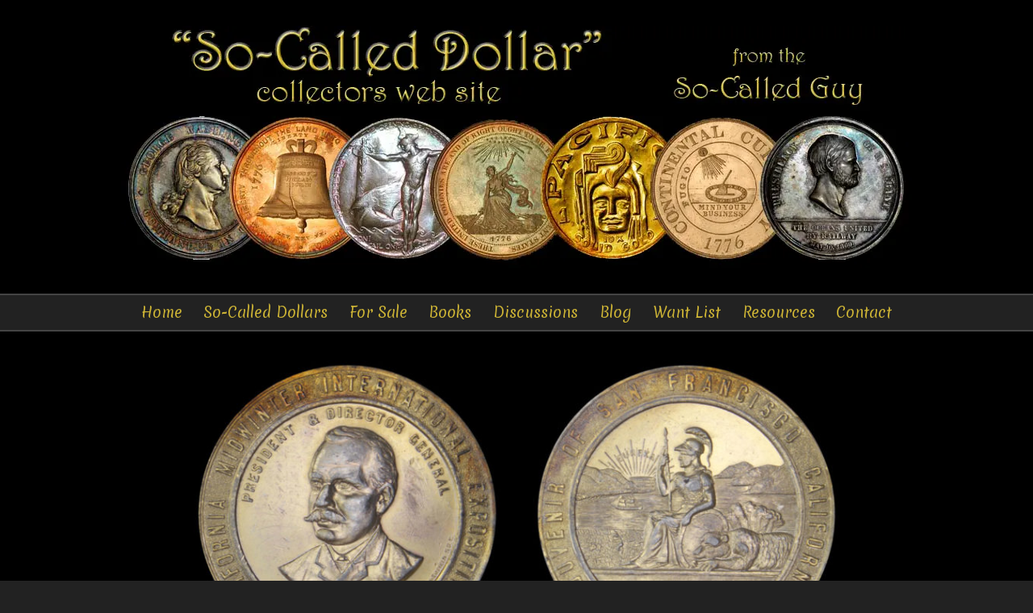

--- FILE ---
content_type: text/html; charset=UTF-8
request_url: https://www.so-calleddollar.com/scd/michael-de-young-blumenfield/
body_size: 6577
content:
<!DOCTYPE html>

<html xmlns="http://www.w3.org/1999/xhtml" lang="en">
<head>

<!-- Global site tag (gtag.js) - Google Analytics -->
<script async src="https://www.googletagmanager.com/gtag/js?id=UA-115461084-1"></script>
<script>
window.dataLayer = window.dataLayer || [];
function gtag(){dataLayer.push(arguments);}
gtag('js', new Date());

gtag('config', 'UA-115461084-1');
</script>

<meta charset="UTF-8" />
<meta name="viewport" content="width=device-width, initial-scale=1.0" />

<link rel="apple-touch-icon" sizes="180x180" href="/favicon/apple-touch-icon.png">
<link rel="icon" type="image/png" sizes="32x32" href="/favicon/favicon-32x32.png">
<link rel="icon" type="image/png" sizes="16x16" href="/favicon/favicon-16x16.png">
<link rel="manifest" href="/favicon/site.webmanifest">
<link rel="mask-icon" href="/favicon/safari-pinned-tab.svg" color="#000000">
<link rel="shortcut icon" href="/favicon/favicon.ico">
<meta name="msapplication-TileColor" content="#000000">
<meta name="msapplication-config" content="/favicon/browserconfig.xml">
<meta name="theme-color" content="#ffffff">

<title>Michael de Young – Blumenfield | So-Called Dollar</title>
	<style>img:is([sizes="auto" i], [sizes^="auto," i]) { contain-intrinsic-size: 3000px 1500px }</style>
	
		<!-- All in One SEO 4.9.0 - aioseo.com -->
	<meta name="robots" content="max-image-preview:large" />
	<link rel="canonical" href="https://www.so-calleddollar.com/scd/michael-de-young-blumenfield/" />
	<meta name="generator" content="All in One SEO (AIOSEO) 4.9.0" />
		<meta property="og:locale" content="en_US" />
		<meta property="og:site_name" content="So-Called Dollar | Collectors Web Site" />
		<meta property="og:type" content="article" />
		<meta property="og:title" content="Michael de Young – Blumenfield | So-Called Dollar" />
		<meta property="og:url" content="https://www.so-calleddollar.com/scd/michael-de-young-blumenfield/" />
		<meta property="article:published_time" content="2018-03-09T08:41:50+00:00" />
		<meta property="article:modified_time" content="2018-07-11T17:21:49+00:00" />
		<meta name="twitter:card" content="summary" />
		<meta name="twitter:title" content="Michael de Young – Blumenfield | So-Called Dollar" />
		<script type="application/ld+json" class="aioseo-schema">
			{"@context":"https:\/\/schema.org","@graph":[{"@type":"BreadcrumbList","@id":"https:\/\/www.so-calleddollar.com\/scd\/michael-de-young-blumenfield\/#breadcrumblist","itemListElement":[{"@type":"ListItem","@id":"https:\/\/www.so-calleddollar.com#listItem","position":1,"name":"Home","item":"https:\/\/www.so-calleddollar.com","nextItem":{"@type":"ListItem","@id":"https:\/\/www.so-calleddollar.com\/so-called-dollars\/#listItem","name":"So-Called Dollars"}},{"@type":"ListItem","@id":"https:\/\/www.so-calleddollar.com\/so-called-dollars\/#listItem","position":2,"name":"So-Called Dollars","item":"https:\/\/www.so-calleddollar.com\/so-called-dollars\/","nextItem":{"@type":"ListItem","@id":"https:\/\/www.so-calleddollar.com\/category\/1894-california-midwinter-exposition\/#listItem","name":"1894 California Midwinter International Exposition"},"previousItem":{"@type":"ListItem","@id":"https:\/\/www.so-calleddollar.com#listItem","name":"Home"}},{"@type":"ListItem","@id":"https:\/\/www.so-calleddollar.com\/category\/1894-california-midwinter-exposition\/#listItem","position":3,"name":"1894 California Midwinter International Exposition","item":"https:\/\/www.so-calleddollar.com\/category\/1894-california-midwinter-exposition\/","nextItem":{"@type":"ListItem","@id":"https:\/\/www.so-calleddollar.com\/scd\/michael-de-young-blumenfield\/#listItem","name":"Michael de Young &#8211; Blumenfield"},"previousItem":{"@type":"ListItem","@id":"https:\/\/www.so-calleddollar.com\/so-called-dollars\/#listItem","name":"So-Called Dollars"}},{"@type":"ListItem","@id":"https:\/\/www.so-calleddollar.com\/scd\/michael-de-young-blumenfield\/#listItem","position":4,"name":"Michael de Young &#8211; Blumenfield","previousItem":{"@type":"ListItem","@id":"https:\/\/www.so-calleddollar.com\/category\/1894-california-midwinter-exposition\/#listItem","name":"1894 California Midwinter International Exposition"}}]},{"@type":"Organization","@id":"https:\/\/www.so-calleddollar.com\/#organization","name":"So-CalledDollar.com","description":"Collectors Web Site","url":"https:\/\/www.so-calleddollar.com\/","logo":{"@type":"ImageObject","url":"https:\/\/www.so-calleddollar.com\/wp-content\/themes\/scdollar\/assets\/images\/gfx\/header.webp","@id":"https:\/\/www.so-calleddollar.com\/scd\/michael-de-young-blumenfield\/#organizationLogo"},"image":{"@id":"https:\/\/www.so-calleddollar.com\/scd\/michael-de-young-blumenfield\/#organizationLogo"}},{"@type":"WebPage","@id":"https:\/\/www.so-calleddollar.com\/scd\/michael-de-young-blumenfield\/#webpage","url":"https:\/\/www.so-calleddollar.com\/scd\/michael-de-young-blumenfield\/","name":"Michael de Young \u2013 Blumenfield | So-Called Dollar","inLanguage":"en-US","isPartOf":{"@id":"https:\/\/www.so-calleddollar.com\/#website"},"breadcrumb":{"@id":"https:\/\/www.so-calleddollar.com\/scd\/michael-de-young-blumenfield\/#breadcrumblist"},"image":{"@type":"ImageObject","url":"https:\/\/www.so-calleddollar.com\/wp-content\/uploads\/2018\/03\/SH-7-4-GP-obv-40mm.jpg","@id":"https:\/\/www.so-calleddollar.com\/scd\/michael-de-young-blumenfield\/#mainImage","width":600,"height":591},"primaryImageOfPage":{"@id":"https:\/\/www.so-calleddollar.com\/scd\/michael-de-young-blumenfield\/#mainImage"},"datePublished":"2018-03-09T00:41:50-08:00","dateModified":"2018-07-11T10:21:49-07:00"},{"@type":"WebSite","@id":"https:\/\/www.so-calleddollar.com\/#website","url":"https:\/\/www.so-calleddollar.com\/","name":"So-Called Dollar","description":"Collectors Web Site","inLanguage":"en-US","publisher":{"@id":"https:\/\/www.so-calleddollar.com\/#organization"}}]}
		</script>
		<!-- All in One SEO -->

<link rel='dns-prefetch' href='//fonts.googleapis.com' />
<script type="text/javascript">
/* <![CDATA[ */
window._wpemojiSettings = {"baseUrl":"https:\/\/s.w.org\/images\/core\/emoji\/16.0.1\/72x72\/","ext":".png","svgUrl":"https:\/\/s.w.org\/images\/core\/emoji\/16.0.1\/svg\/","svgExt":".svg","source":{"concatemoji":"https:\/\/www.so-calleddollar.com\/wp-includes\/js\/wp-emoji-release.min.js?ver=6.8.3"}};
/*! This file is auto-generated */
!function(s,n){var o,i,e;function c(e){try{var t={supportTests:e,timestamp:(new Date).valueOf()};sessionStorage.setItem(o,JSON.stringify(t))}catch(e){}}function p(e,t,n){e.clearRect(0,0,e.canvas.width,e.canvas.height),e.fillText(t,0,0);var t=new Uint32Array(e.getImageData(0,0,e.canvas.width,e.canvas.height).data),a=(e.clearRect(0,0,e.canvas.width,e.canvas.height),e.fillText(n,0,0),new Uint32Array(e.getImageData(0,0,e.canvas.width,e.canvas.height).data));return t.every(function(e,t){return e===a[t]})}function u(e,t){e.clearRect(0,0,e.canvas.width,e.canvas.height),e.fillText(t,0,0);for(var n=e.getImageData(16,16,1,1),a=0;a<n.data.length;a++)if(0!==n.data[a])return!1;return!0}function f(e,t,n,a){switch(t){case"flag":return n(e,"\ud83c\udff3\ufe0f\u200d\u26a7\ufe0f","\ud83c\udff3\ufe0f\u200b\u26a7\ufe0f")?!1:!n(e,"\ud83c\udde8\ud83c\uddf6","\ud83c\udde8\u200b\ud83c\uddf6")&&!n(e,"\ud83c\udff4\udb40\udc67\udb40\udc62\udb40\udc65\udb40\udc6e\udb40\udc67\udb40\udc7f","\ud83c\udff4\u200b\udb40\udc67\u200b\udb40\udc62\u200b\udb40\udc65\u200b\udb40\udc6e\u200b\udb40\udc67\u200b\udb40\udc7f");case"emoji":return!a(e,"\ud83e\udedf")}return!1}function g(e,t,n,a){var r="undefined"!=typeof WorkerGlobalScope&&self instanceof WorkerGlobalScope?new OffscreenCanvas(300,150):s.createElement("canvas"),o=r.getContext("2d",{willReadFrequently:!0}),i=(o.textBaseline="top",o.font="600 32px Arial",{});return e.forEach(function(e){i[e]=t(o,e,n,a)}),i}function t(e){var t=s.createElement("script");t.src=e,t.defer=!0,s.head.appendChild(t)}"undefined"!=typeof Promise&&(o="wpEmojiSettingsSupports",i=["flag","emoji"],n.supports={everything:!0,everythingExceptFlag:!0},e=new Promise(function(e){s.addEventListener("DOMContentLoaded",e,{once:!0})}),new Promise(function(t){var n=function(){try{var e=JSON.parse(sessionStorage.getItem(o));if("object"==typeof e&&"number"==typeof e.timestamp&&(new Date).valueOf()<e.timestamp+604800&&"object"==typeof e.supportTests)return e.supportTests}catch(e){}return null}();if(!n){if("undefined"!=typeof Worker&&"undefined"!=typeof OffscreenCanvas&&"undefined"!=typeof URL&&URL.createObjectURL&&"undefined"!=typeof Blob)try{var e="postMessage("+g.toString()+"("+[JSON.stringify(i),f.toString(),p.toString(),u.toString()].join(",")+"));",a=new Blob([e],{type:"text/javascript"}),r=new Worker(URL.createObjectURL(a),{name:"wpTestEmojiSupports"});return void(r.onmessage=function(e){c(n=e.data),r.terminate(),t(n)})}catch(e){}c(n=g(i,f,p,u))}t(n)}).then(function(e){for(var t in e)n.supports[t]=e[t],n.supports.everything=n.supports.everything&&n.supports[t],"flag"!==t&&(n.supports.everythingExceptFlag=n.supports.everythingExceptFlag&&n.supports[t]);n.supports.everythingExceptFlag=n.supports.everythingExceptFlag&&!n.supports.flag,n.DOMReady=!1,n.readyCallback=function(){n.DOMReady=!0}}).then(function(){return e}).then(function(){var e;n.supports.everything||(n.readyCallback(),(e=n.source||{}).concatemoji?t(e.concatemoji):e.wpemoji&&e.twemoji&&(t(e.twemoji),t(e.wpemoji)))}))}((window,document),window._wpemojiSettings);
/* ]]> */
</script>
<style id='wp-emoji-styles-inline-css' type='text/css'>

	img.wp-smiley, img.emoji {
		display: inline !important;
		border: none !important;
		box-shadow: none !important;
		height: 1em !important;
		width: 1em !important;
		margin: 0 0.07em !important;
		vertical-align: -0.1em !important;
		background: none !important;
		padding: 0 !important;
	}
</style>
<link rel='stylesheet' id='wp-block-library-css' href='https://www.so-calleddollar.com/wp-includes/css/dist/block-library/style.min.css?ver=6.8.3' type='text/css' media='all' />
<style id='classic-theme-styles-inline-css' type='text/css'>
/*! This file is auto-generated */
.wp-block-button__link{color:#fff;background-color:#32373c;border-radius:9999px;box-shadow:none;text-decoration:none;padding:calc(.667em + 2px) calc(1.333em + 2px);font-size:1.125em}.wp-block-file__button{background:#32373c;color:#fff;text-decoration:none}
</style>
<link rel='stylesheet' id='aioseo/css/src/vue/standalone/blocks/table-of-contents/global.scss-css' href='https://www.so-calleddollar.com/wp-content/plugins/all-in-one-seo-pack/dist/Lite/assets/css/table-of-contents/global.e90f6d47.css?ver=4.9.0' type='text/css' media='all' />
<style id='global-styles-inline-css' type='text/css'>
:root{--wp--preset--aspect-ratio--square: 1;--wp--preset--aspect-ratio--4-3: 4/3;--wp--preset--aspect-ratio--3-4: 3/4;--wp--preset--aspect-ratio--3-2: 3/2;--wp--preset--aspect-ratio--2-3: 2/3;--wp--preset--aspect-ratio--16-9: 16/9;--wp--preset--aspect-ratio--9-16: 9/16;--wp--preset--color--black: #000000;--wp--preset--color--cyan-bluish-gray: #abb8c3;--wp--preset--color--white: #ffffff;--wp--preset--color--pale-pink: #f78da7;--wp--preset--color--vivid-red: #cf2e2e;--wp--preset--color--luminous-vivid-orange: #ff6900;--wp--preset--color--luminous-vivid-amber: #fcb900;--wp--preset--color--light-green-cyan: #7bdcb5;--wp--preset--color--vivid-green-cyan: #00d084;--wp--preset--color--pale-cyan-blue: #8ed1fc;--wp--preset--color--vivid-cyan-blue: #0693e3;--wp--preset--color--vivid-purple: #9b51e0;--wp--preset--gradient--vivid-cyan-blue-to-vivid-purple: linear-gradient(135deg,rgba(6,147,227,1) 0%,rgb(155,81,224) 100%);--wp--preset--gradient--light-green-cyan-to-vivid-green-cyan: linear-gradient(135deg,rgb(122,220,180) 0%,rgb(0,208,130) 100%);--wp--preset--gradient--luminous-vivid-amber-to-luminous-vivid-orange: linear-gradient(135deg,rgba(252,185,0,1) 0%,rgba(255,105,0,1) 100%);--wp--preset--gradient--luminous-vivid-orange-to-vivid-red: linear-gradient(135deg,rgba(255,105,0,1) 0%,rgb(207,46,46) 100%);--wp--preset--gradient--very-light-gray-to-cyan-bluish-gray: linear-gradient(135deg,rgb(238,238,238) 0%,rgb(169,184,195) 100%);--wp--preset--gradient--cool-to-warm-spectrum: linear-gradient(135deg,rgb(74,234,220) 0%,rgb(151,120,209) 20%,rgb(207,42,186) 40%,rgb(238,44,130) 60%,rgb(251,105,98) 80%,rgb(254,248,76) 100%);--wp--preset--gradient--blush-light-purple: linear-gradient(135deg,rgb(255,206,236) 0%,rgb(152,150,240) 100%);--wp--preset--gradient--blush-bordeaux: linear-gradient(135deg,rgb(254,205,165) 0%,rgb(254,45,45) 50%,rgb(107,0,62) 100%);--wp--preset--gradient--luminous-dusk: linear-gradient(135deg,rgb(255,203,112) 0%,rgb(199,81,192) 50%,rgb(65,88,208) 100%);--wp--preset--gradient--pale-ocean: linear-gradient(135deg,rgb(255,245,203) 0%,rgb(182,227,212) 50%,rgb(51,167,181) 100%);--wp--preset--gradient--electric-grass: linear-gradient(135deg,rgb(202,248,128) 0%,rgb(113,206,126) 100%);--wp--preset--gradient--midnight: linear-gradient(135deg,rgb(2,3,129) 0%,rgb(40,116,252) 100%);--wp--preset--font-size--small: 13px;--wp--preset--font-size--medium: 20px;--wp--preset--font-size--large: 36px;--wp--preset--font-size--x-large: 42px;--wp--preset--spacing--20: 0.44rem;--wp--preset--spacing--30: 0.67rem;--wp--preset--spacing--40: 1rem;--wp--preset--spacing--50: 1.5rem;--wp--preset--spacing--60: 2.25rem;--wp--preset--spacing--70: 3.38rem;--wp--preset--spacing--80: 5.06rem;--wp--preset--shadow--natural: 6px 6px 9px rgba(0, 0, 0, 0.2);--wp--preset--shadow--deep: 12px 12px 50px rgba(0, 0, 0, 0.4);--wp--preset--shadow--sharp: 6px 6px 0px rgba(0, 0, 0, 0.2);--wp--preset--shadow--outlined: 6px 6px 0px -3px rgba(255, 255, 255, 1), 6px 6px rgba(0, 0, 0, 1);--wp--preset--shadow--crisp: 6px 6px 0px rgba(0, 0, 0, 1);}:where(.is-layout-flex){gap: 0.5em;}:where(.is-layout-grid){gap: 0.5em;}body .is-layout-flex{display: flex;}.is-layout-flex{flex-wrap: wrap;align-items: center;}.is-layout-flex > :is(*, div){margin: 0;}body .is-layout-grid{display: grid;}.is-layout-grid > :is(*, div){margin: 0;}:where(.wp-block-columns.is-layout-flex){gap: 2em;}:where(.wp-block-columns.is-layout-grid){gap: 2em;}:where(.wp-block-post-template.is-layout-flex){gap: 1.25em;}:where(.wp-block-post-template.is-layout-grid){gap: 1.25em;}.has-black-color{color: var(--wp--preset--color--black) !important;}.has-cyan-bluish-gray-color{color: var(--wp--preset--color--cyan-bluish-gray) !important;}.has-white-color{color: var(--wp--preset--color--white) !important;}.has-pale-pink-color{color: var(--wp--preset--color--pale-pink) !important;}.has-vivid-red-color{color: var(--wp--preset--color--vivid-red) !important;}.has-luminous-vivid-orange-color{color: var(--wp--preset--color--luminous-vivid-orange) !important;}.has-luminous-vivid-amber-color{color: var(--wp--preset--color--luminous-vivid-amber) !important;}.has-light-green-cyan-color{color: var(--wp--preset--color--light-green-cyan) !important;}.has-vivid-green-cyan-color{color: var(--wp--preset--color--vivid-green-cyan) !important;}.has-pale-cyan-blue-color{color: var(--wp--preset--color--pale-cyan-blue) !important;}.has-vivid-cyan-blue-color{color: var(--wp--preset--color--vivid-cyan-blue) !important;}.has-vivid-purple-color{color: var(--wp--preset--color--vivid-purple) !important;}.has-black-background-color{background-color: var(--wp--preset--color--black) !important;}.has-cyan-bluish-gray-background-color{background-color: var(--wp--preset--color--cyan-bluish-gray) !important;}.has-white-background-color{background-color: var(--wp--preset--color--white) !important;}.has-pale-pink-background-color{background-color: var(--wp--preset--color--pale-pink) !important;}.has-vivid-red-background-color{background-color: var(--wp--preset--color--vivid-red) !important;}.has-luminous-vivid-orange-background-color{background-color: var(--wp--preset--color--luminous-vivid-orange) !important;}.has-luminous-vivid-amber-background-color{background-color: var(--wp--preset--color--luminous-vivid-amber) !important;}.has-light-green-cyan-background-color{background-color: var(--wp--preset--color--light-green-cyan) !important;}.has-vivid-green-cyan-background-color{background-color: var(--wp--preset--color--vivid-green-cyan) !important;}.has-pale-cyan-blue-background-color{background-color: var(--wp--preset--color--pale-cyan-blue) !important;}.has-vivid-cyan-blue-background-color{background-color: var(--wp--preset--color--vivid-cyan-blue) !important;}.has-vivid-purple-background-color{background-color: var(--wp--preset--color--vivid-purple) !important;}.has-black-border-color{border-color: var(--wp--preset--color--black) !important;}.has-cyan-bluish-gray-border-color{border-color: var(--wp--preset--color--cyan-bluish-gray) !important;}.has-white-border-color{border-color: var(--wp--preset--color--white) !important;}.has-pale-pink-border-color{border-color: var(--wp--preset--color--pale-pink) !important;}.has-vivid-red-border-color{border-color: var(--wp--preset--color--vivid-red) !important;}.has-luminous-vivid-orange-border-color{border-color: var(--wp--preset--color--luminous-vivid-orange) !important;}.has-luminous-vivid-amber-border-color{border-color: var(--wp--preset--color--luminous-vivid-amber) !important;}.has-light-green-cyan-border-color{border-color: var(--wp--preset--color--light-green-cyan) !important;}.has-vivid-green-cyan-border-color{border-color: var(--wp--preset--color--vivid-green-cyan) !important;}.has-pale-cyan-blue-border-color{border-color: var(--wp--preset--color--pale-cyan-blue) !important;}.has-vivid-cyan-blue-border-color{border-color: var(--wp--preset--color--vivid-cyan-blue) !important;}.has-vivid-purple-border-color{border-color: var(--wp--preset--color--vivid-purple) !important;}.has-vivid-cyan-blue-to-vivid-purple-gradient-background{background: var(--wp--preset--gradient--vivid-cyan-blue-to-vivid-purple) !important;}.has-light-green-cyan-to-vivid-green-cyan-gradient-background{background: var(--wp--preset--gradient--light-green-cyan-to-vivid-green-cyan) !important;}.has-luminous-vivid-amber-to-luminous-vivid-orange-gradient-background{background: var(--wp--preset--gradient--luminous-vivid-amber-to-luminous-vivid-orange) !important;}.has-luminous-vivid-orange-to-vivid-red-gradient-background{background: var(--wp--preset--gradient--luminous-vivid-orange-to-vivid-red) !important;}.has-very-light-gray-to-cyan-bluish-gray-gradient-background{background: var(--wp--preset--gradient--very-light-gray-to-cyan-bluish-gray) !important;}.has-cool-to-warm-spectrum-gradient-background{background: var(--wp--preset--gradient--cool-to-warm-spectrum) !important;}.has-blush-light-purple-gradient-background{background: var(--wp--preset--gradient--blush-light-purple) !important;}.has-blush-bordeaux-gradient-background{background: var(--wp--preset--gradient--blush-bordeaux) !important;}.has-luminous-dusk-gradient-background{background: var(--wp--preset--gradient--luminous-dusk) !important;}.has-pale-ocean-gradient-background{background: var(--wp--preset--gradient--pale-ocean) !important;}.has-electric-grass-gradient-background{background: var(--wp--preset--gradient--electric-grass) !important;}.has-midnight-gradient-background{background: var(--wp--preset--gradient--midnight) !important;}.has-small-font-size{font-size: var(--wp--preset--font-size--small) !important;}.has-medium-font-size{font-size: var(--wp--preset--font-size--medium) !important;}.has-large-font-size{font-size: var(--wp--preset--font-size--large) !important;}.has-x-large-font-size{font-size: var(--wp--preset--font-size--x-large) !important;}
:where(.wp-block-post-template.is-layout-flex){gap: 1.25em;}:where(.wp-block-post-template.is-layout-grid){gap: 1.25em;}
:where(.wp-block-columns.is-layout-flex){gap: 2em;}:where(.wp-block-columns.is-layout-grid){gap: 2em;}
:root :where(.wp-block-pullquote){font-size: 1.5em;line-height: 1.6;}
</style>
<link rel='stylesheet' id='af-fontawesome-css' href='https://www.so-calleddollar.com/wp-content/plugins/asgaros-forum/libs/fontawesome/css/all.min.css?ver=3.3.0' type='text/css' media='all' />
<link rel='stylesheet' id='af-fontawesome-compat-v4-css' href='https://www.so-calleddollar.com/wp-content/plugins/asgaros-forum/libs/fontawesome/css/v4-shims.min.css?ver=3.3.0' type='text/css' media='all' />
<link rel='stylesheet' id='af-widgets-css' href='https://www.so-calleddollar.com/wp-content/plugins/asgaros-forum/skin/widgets.css?ver=3.3.0' type='text/css' media='all' />
<link rel='stylesheet' id='contact-form-7-css' href='https://www.so-calleddollar.com/wp-content/plugins/contact-form-7/includes/css/styles.css?ver=6.1.3' type='text/css' media='all' />
<style id='contact-form-7-inline-css' type='text/css'>
.wpcf7 .wpcf7-recaptcha iframe {margin-bottom: 0;}.wpcf7 .wpcf7-recaptcha[data-align="center"] > div {margin: 0 auto;}.wpcf7 .wpcf7-recaptcha[data-align="right"] > div {margin: 0 0 0 auto;}
</style>
<link rel='stylesheet' id='dashicons-css' href='https://www.so-calleddollar.com/wp-includes/css/dashicons.min.css?ver=6.8.3' type='text/css' media='all' />
<link rel='stylesheet' id='google-fonts-css' href='https://fonts.googleapis.com/css?family=Merienda&#038;ver=6.8.3' type='text/css' media='all' />
<link rel='stylesheet' id='scdol-css' href='https://www.so-calleddollar.com/wp-content/themes/scdollar/minimized-master.css?ver=1.18' type='text/css' media='all' />
<link rel="https://api.w.org/" href="https://www.so-calleddollar.com/wp-json/" /><link rel="EditURI" type="application/rsd+xml" title="RSD" href="https://www.so-calleddollar.com/xmlrpc.php?rsd" />
<meta name="generator" content="WordPress 6.8.3" />
<link rel='shortlink' href='https://www.so-calleddollar.com/?p=786' />
<link rel="alternate" title="oEmbed (JSON)" type="application/json+oembed" href="https://www.so-calleddollar.com/wp-json/oembed/1.0/embed?url=https%3A%2F%2Fwww.so-calleddollar.com%2Fscd%2Fmichael-de-young-blumenfield%2F" />
<link rel="alternate" title="oEmbed (XML)" type="text/xml+oembed" href="https://www.so-calleddollar.com/wp-json/oembed/1.0/embed?url=https%3A%2F%2Fwww.so-calleddollar.com%2Fscd%2Fmichael-de-young-blumenfield%2F&#038;format=xml" />
<meta name="description" content="">
<style type="text/css">html, .navigation, .footer{background-color:#222;}.body{color:#ccc;}.navigation, .footer{color:#888;}.navigation{border-top:2px solid #444;border-bottom:2px solid #444;}.dark_background{background-color:#000000;}.wrapper_outer{width:100%;}.inner_wrapper{max-width:61.25em;margin:0 auto;padding:0 1.5em;}.header{padding:2em 0;}.header .inner_wrapper{height:18.75em;max-height:29vw;margin:0 auto;background-image:url('/wp-content/themes/scdollar/assets/images/gfx/header.webp');background-repeat:no-repeat;background-size:contain;background-position:center top;}.navigation{margin-bottom:2em;text-align:center;}#top_nav, #top_nav li,#footer_nav, #footer_nav li{display:inline-block;}#top_nav{ padding:0.25em 0;line-height:auto;margin-bottom:auto;}#footer_nav{padding:1em 0;line-height:auto;margin-bottom:auto;}#top_nav li a{display:block;padding:0.25em 0.6em;}#footer_nav li a{display:block;padding:0.25em 0.5em;}#top_nav li:first-child a{padding-left:0em;}#top_nav li:last-child a{padding-right:0em;}</style>
</head>
<body class="wp-singular so_called_dollars-template-default single single-so_called_dollars postid-786 wp-theme-scdollar">

<div class="dark_background">
<header>
	<div class="wrapper_outer header">
		<div class="inner_wrapper">

		</div>
	</div>

	<div class="wrapper_outer navigation">
		<div class="inner_wrapper">
			<nav>
<ul id="top_nav" class="menu"><li id="menu-item-27" class="menu-item menu-item-type-post_type menu-item-object-page menu-item-home menu-item-27"><a href="https://www.so-calleddollar.com/">Home</a></li>
<li id="menu-item-69" class="menu-item menu-item-type-post_type menu-item-object-page menu-item-69"><a href="https://www.so-calleddollar.com/about-so-called-dollars/">So-Called Dollars</a></li>
<li id="menu-item-29" class="menu-item menu-item-type-custom menu-item-object-custom menu-item-29"><a href="/for-sale/">For Sale</a></li>
<li id="menu-item-24" class="menu-item menu-item-type-post_type menu-item-object-page menu-item-24"><a href="https://www.so-calleddollar.com/books/">Books</a></li>
<li id="menu-item-934" class="menu-item menu-item-type-post_type menu-item-object-page menu-item-934"><a href="https://www.so-calleddollar.com/discussions/">Discussions</a></li>
<li id="menu-item-3035" class="menu-item menu-item-type-post_type menu-item-object-page current_page_parent menu-item-3035"><a href="https://www.so-calleddollar.com/blog/">Blog</a></li>
<li id="menu-item-23" class="menu-item menu-item-type-post_type menu-item-object-page menu-item-23"><a href="https://www.so-calleddollar.com/want-list/">Want List</a></li>
<li id="menu-item-26" class="menu-item menu-item-type-post_type menu-item-object-page menu-item-26"><a href="https://www.so-calleddollar.com/resources/">Resources</a></li>
<li id="menu-item-25" class="menu-item menu-item-type-post_type menu-item-object-page menu-item-25"><a href="https://www.so-calleddollar.com/contact/">Contact</a></li>
</ul>			</nav>
		</div>
	</div>
</header>

<div class="wrapper_outer body">
	<div class="inner_wrapper">



<div class="featured_image_wrapper group">
	<div>
		<figure>
<img src="https://www.so-calleddollar.com/wp-content/uploads/2018/03/SH-7-4-GP-obv-40mm-400x400.jpg" class="alignleft" alt="Michael de Young &#8211; Blumenfield" /><img src="https://www.so-calleddollar.com/wp-content/uploads/2018/03/SH-7-4-GP-rev-40mm-400x400.jpg" class="alignleft" alt="Michael de Young &#8211; Blumenfield" />
		</figure>
	</div>
</div>


<h1>Michael de Young &#8211; Blumenfield</h1>

<h3>1894 &middot; SH 7-4 GPWM &middot; HK-248A</h3>

<table class="alignright data_table">
	<tr>
		<th>Reference</th>
		<td>SH 7-4 GPWM<br />HK-248A</td>
	</tr>
	<tr>
		<th>Date</th>
		<td><a href="/date/1894/">1894</a></td>
	</tr>
	<tr>
		<th>Metal</th>
		<td><a href="/metal/gold-plated-white-metal/">Gold-Plated White Metal</a></td>
	</tr>
	<tr>
		<th>Weight</th>
		<td>14.66 g</td>
	</tr>
	<tr>
		<th>Diameter</th>
		<td>40.0 mm</td>
	</tr>
	<tr>
		<th>Designed By</th>
		<td></td>
	</tr>
	<tr>
		<th>Engraved By</th>
		<td></td>
	</tr>
	<tr>
		<th>Minted By</th>
		<td></td>
	</tr>
	<tr>
		<th>Rarity</th>
		<td>R-7</td>
	</tr>
	<tr>
		<th>Orientation</th>
		<td></td>
	</tr>
</table>

<p><!-- Description goes here --></p>



<h5>Category</h5>
<p><a href="/category/1894-california-midwinter-exposition/">1894 California Midwinter International Exposition</a></p>





	</div>
</div>

<footer>
	<div class="wrapper_outer footer">
		<div class="inner_wrapper">
<ul id="footer_nav" class="menu"><li id="menu-item-68" class="menu-item menu-item-type-post_type menu-item-object-page menu-item-68"><a href="https://www.so-calleddollar.com/about-so-called-dollars/">So-Called Dollars</a></li>
<li id="menu-item-18" class="menu-item menu-item-type-custom menu-item-object-custom menu-item-18"><a href="/for-sale/">For Sale</a></li>
<li id="menu-item-1898" class="menu-item menu-item-type-custom menu-item-object-custom menu-item-1898"><a href="/auction-lots/">Auctions</a></li>
<li id="menu-item-13" class="menu-item menu-item-type-post_type menu-item-object-page menu-item-13"><a href="https://www.so-calleddollar.com/books/">Books</a></li>
<li id="menu-item-741" class="menu-item menu-item-type-post_type menu-item-object-page menu-item-741"><a href="https://www.so-calleddollar.com/discussions/">Discussions</a></li>
<li id="menu-item-3034" class="menu-item menu-item-type-post_type menu-item-object-page current_page_parent menu-item-3034"><a href="https://www.so-calleddollar.com/blog/">Blog</a></li>
<li id="menu-item-22" class="menu-item menu-item-type-post_type menu-item-object-page menu-item-22"><a href="https://www.so-calleddollar.com/want-list/">Want List</a></li>
<li id="menu-item-15" class="menu-item menu-item-type-post_type menu-item-object-page menu-item-15"><a href="https://www.so-calleddollar.com/resources/">Resources</a></li>
<li id="menu-item-14" class="menu-item menu-item-type-post_type menu-item-object-page menu-item-14"><a href="https://www.so-calleddollar.com/contact/">Contact</a></li>
<li id="menu-item-131" class="menu-item menu-item-type-post_type menu-item-object-page menu-item-131"><a href="https://www.so-calleddollar.com/sitemap/">Sitemap</a></li>
</ul>		</div>
	</div>
</footer>
</div>

<script type="speculationrules">
{"prefetch":[{"source":"document","where":{"and":[{"href_matches":"\/*"},{"not":{"href_matches":["\/wp-*.php","\/wp-admin\/*","\/wp-content\/uploads\/*","\/wp-content\/*","\/wp-content\/plugins\/*","\/wp-content\/themes\/scdollar\/*","\/*\\?(.+)"]}},{"not":{"selector_matches":"a[rel~=\"nofollow\"]"}},{"not":{"selector_matches":".no-prefetch, .no-prefetch a"}}]},"eagerness":"conservative"}]}
</script>
<script type="text/javascript">
document.addEventListener( 'wpcf7mailsent', function( event ) {
	if ( '32' == event.detail.contactFormId ) {
		ga( 'send', 'event', 'Form Submission', 'Contact Page', 'Submit' );
	} else if ( '43' == event.detail.contactFormId ) {
		ga( 'send', 'event', 'Form Submission', 'Want List', 'Submit' );
	}
}, false );
</script>
<script type="module"  src="https://www.so-calleddollar.com/wp-content/plugins/all-in-one-seo-pack/dist/Lite/assets/table-of-contents.95d0dfce.js?ver=4.9.0" id="aioseo/js/src/vue/standalone/blocks/table-of-contents/frontend.js-js"></script>
<script type="text/javascript" src="https://www.so-calleddollar.com/wp-includes/js/dist/hooks.min.js?ver=4d63a3d491d11ffd8ac6" id="wp-hooks-js"></script>
<script type="text/javascript" src="https://www.so-calleddollar.com/wp-includes/js/dist/i18n.min.js?ver=5e580eb46a90c2b997e6" id="wp-i18n-js"></script>
<script type="text/javascript" id="wp-i18n-js-after">
/* <![CDATA[ */
wp.i18n.setLocaleData( { 'text direction\u0004ltr': [ 'ltr' ] } );
/* ]]> */
</script>
<script type="text/javascript" src="https://www.so-calleddollar.com/wp-content/plugins/contact-form-7/includes/swv/js/index.js?ver=6.1.3" id="swv-js"></script>
<script type="text/javascript" id="contact-form-7-js-before">
/* <![CDATA[ */
var wpcf7 = {
    "api": {
        "root": "https:\/\/www.so-calleddollar.com\/wp-json\/",
        "namespace": "contact-form-7\/v1"
    },
    "cached": 1
};
/* ]]> */
</script>
<script type="text/javascript" src="https://www.so-calleddollar.com/wp-content/plugins/contact-form-7/includes/js/index.js?ver=6.1.3" id="contact-form-7-js"></script>
</body>
</html>